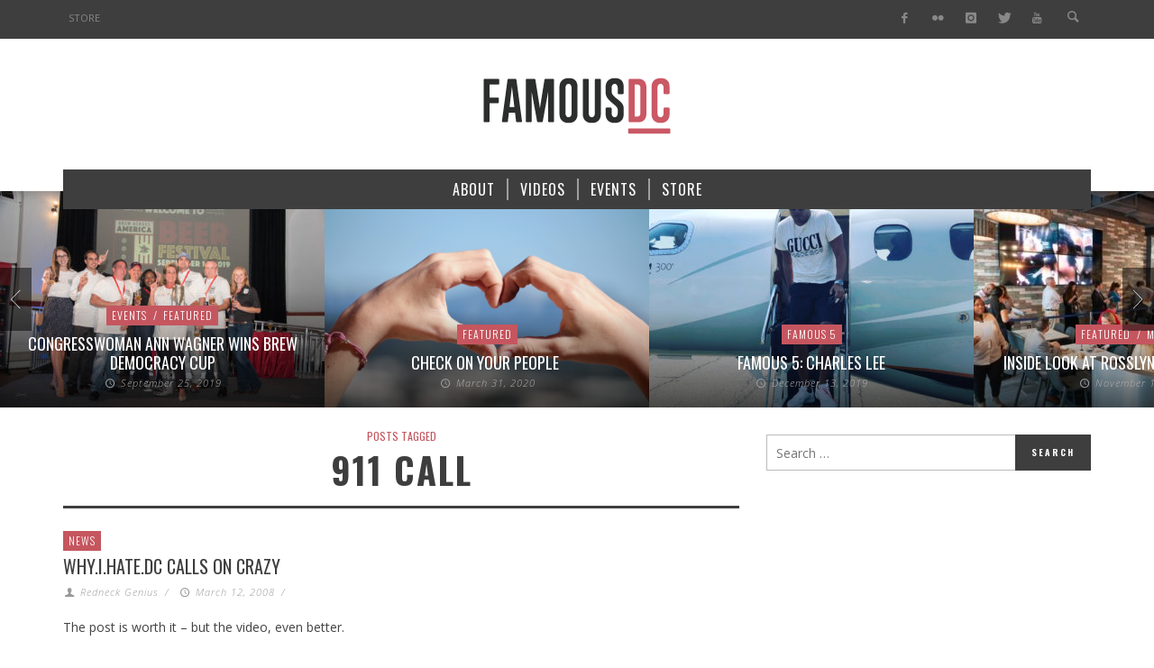

--- FILE ---
content_type: text/html; charset=UTF-8
request_url: https://www.famousdc.com/tag/911-call/
body_size: 13770
content:
<!DOCTYPE html>
<!--[if lte IE 9]>         <html class="no-js lt-ie9 lt-ie10"  itemscope itemtype="http://schema.org/CollectionPage"  lang="en-US"> <![endif]-->
<!--[if gt IE 9]><!--> <html class="no-js"  itemscope itemtype="http://schema.org/CollectionPage"  lang="en-US"> <!--<![endif]-->
	<head>
		<meta charset="UTF-8">
		<!-- WP Header -->
		                        <script>
                            /* You can add more configuration options to webfontloader by previously defining the WebFontConfig with your options */
                            if ( typeof WebFontConfig === "undefined" ) {
                                WebFontConfig = new Object();
                            }
                            WebFontConfig['google'] = {families: ['Oswald:200,300,400,500,600,700', 'Open+Sans:300,400,600,700,800,300italic,400italic,600italic,700italic,800italic']};

                            (function() {
                                var wf = document.createElement( 'script' );
                                wf.src = 'https://ajax.googleapis.com/ajax/libs/webfont/1.5.3/webfont.js';
                                wf.type = 'text/javascript';
                                wf.async = 'true';
                                var s = document.getElementsByTagName( 'script' )[0];
                                s.parentNode.insertBefore( wf, s );
                            })();
                        </script>
                        <meta name='robots' content='index, follow, max-image-preview:large, max-snippet:-1, max-video-preview:-1' />

	<!-- This site is optimized with the Yoast SEO plugin v23.7 - https://yoast.com/wordpress/plugins/seo/ -->
	<title>911 call Archives - FamousDC</title>
	<link rel="canonical" href="https://www.famousdc.com/tag/911-call/" />
	<meta property="og:locale" content="en_US" />
	<meta property="og:type" content="article" />
	<meta property="og:title" content="911 call Archives - FamousDC" />
	<meta property="og:url" content="https://www.famousdc.com/tag/911-call/" />
	<meta property="og:site_name" content="FamousDC" />
	<meta name="twitter:card" content="summary_large_image" />
	<meta name="twitter:site" content="@famousdc" />
	<script type="application/ld+json" class="yoast-schema-graph">{"@context":"https://schema.org","@graph":[{"@type":"CollectionPage","@id":"https://www.famousdc.com/tag/911-call/","url":"https://www.famousdc.com/tag/911-call/","name":"911 call Archives - FamousDC","isPartOf":{"@id":"https://www.famousdc.com/#website"},"breadcrumb":{"@id":"https://www.famousdc.com/tag/911-call/#breadcrumb"},"inLanguage":"en-US"},{"@type":"BreadcrumbList","@id":"https://www.famousdc.com/tag/911-call/#breadcrumb","itemListElement":[{"@type":"ListItem","position":1,"name":"Home","item":"https://www.famousdc.com/"},{"@type":"ListItem","position":2,"name":"911 call"}]},{"@type":"WebSite","@id":"https://www.famousdc.com/#website","url":"https://www.famousdc.com/","name":"FamousDC","description":"Beltway talking points","potentialAction":[{"@type":"SearchAction","target":{"@type":"EntryPoint","urlTemplate":"https://www.famousdc.com/?s={search_term_string}"},"query-input":{"@type":"PropertyValueSpecification","valueRequired":true,"valueName":"search_term_string"}}],"inLanguage":"en-US"}]}</script>
	<!-- / Yoast SEO plugin. -->


<link rel='dns-prefetch' href='//www.famousdc.com' />
<link rel='dns-prefetch' href='//platform-api.sharethis.com' />
<link rel="alternate" type="application/rss+xml" title="FamousDC &raquo; Feed" href="https://www.famousdc.com/feed/" />
<link rel="alternate" type="application/rss+xml" title="FamousDC &raquo; Comments Feed" href="https://www.famousdc.com/comments/feed/" />
<link rel="alternate" type="application/rss+xml" title="FamousDC &raquo; 911 call Tag Feed" href="https://www.famousdc.com/tag/911-call/feed/" />
<script type="text/javascript">
/* <![CDATA[ */
window._wpemojiSettings = {"baseUrl":"https:\/\/s.w.org\/images\/core\/emoji\/15.0.3\/72x72\/","ext":".png","svgUrl":"https:\/\/s.w.org\/images\/core\/emoji\/15.0.3\/svg\/","svgExt":".svg","source":{"concatemoji":"https:\/\/www.famousdc.com\/wp-includes\/js\/wp-emoji-release.min.js?ver=6.6.2"}};
/*! This file is auto-generated */
!function(i,n){var o,s,e;function c(e){try{var t={supportTests:e,timestamp:(new Date).valueOf()};sessionStorage.setItem(o,JSON.stringify(t))}catch(e){}}function p(e,t,n){e.clearRect(0,0,e.canvas.width,e.canvas.height),e.fillText(t,0,0);var t=new Uint32Array(e.getImageData(0,0,e.canvas.width,e.canvas.height).data),r=(e.clearRect(0,0,e.canvas.width,e.canvas.height),e.fillText(n,0,0),new Uint32Array(e.getImageData(0,0,e.canvas.width,e.canvas.height).data));return t.every(function(e,t){return e===r[t]})}function u(e,t,n){switch(t){case"flag":return n(e,"\ud83c\udff3\ufe0f\u200d\u26a7\ufe0f","\ud83c\udff3\ufe0f\u200b\u26a7\ufe0f")?!1:!n(e,"\ud83c\uddfa\ud83c\uddf3","\ud83c\uddfa\u200b\ud83c\uddf3")&&!n(e,"\ud83c\udff4\udb40\udc67\udb40\udc62\udb40\udc65\udb40\udc6e\udb40\udc67\udb40\udc7f","\ud83c\udff4\u200b\udb40\udc67\u200b\udb40\udc62\u200b\udb40\udc65\u200b\udb40\udc6e\u200b\udb40\udc67\u200b\udb40\udc7f");case"emoji":return!n(e,"\ud83d\udc26\u200d\u2b1b","\ud83d\udc26\u200b\u2b1b")}return!1}function f(e,t,n){var r="undefined"!=typeof WorkerGlobalScope&&self instanceof WorkerGlobalScope?new OffscreenCanvas(300,150):i.createElement("canvas"),a=r.getContext("2d",{willReadFrequently:!0}),o=(a.textBaseline="top",a.font="600 32px Arial",{});return e.forEach(function(e){o[e]=t(a,e,n)}),o}function t(e){var t=i.createElement("script");t.src=e,t.defer=!0,i.head.appendChild(t)}"undefined"!=typeof Promise&&(o="wpEmojiSettingsSupports",s=["flag","emoji"],n.supports={everything:!0,everythingExceptFlag:!0},e=new Promise(function(e){i.addEventListener("DOMContentLoaded",e,{once:!0})}),new Promise(function(t){var n=function(){try{var e=JSON.parse(sessionStorage.getItem(o));if("object"==typeof e&&"number"==typeof e.timestamp&&(new Date).valueOf()<e.timestamp+604800&&"object"==typeof e.supportTests)return e.supportTests}catch(e){}return null}();if(!n){if("undefined"!=typeof Worker&&"undefined"!=typeof OffscreenCanvas&&"undefined"!=typeof URL&&URL.createObjectURL&&"undefined"!=typeof Blob)try{var e="postMessage("+f.toString()+"("+[JSON.stringify(s),u.toString(),p.toString()].join(",")+"));",r=new Blob([e],{type:"text/javascript"}),a=new Worker(URL.createObjectURL(r),{name:"wpTestEmojiSupports"});return void(a.onmessage=function(e){c(n=e.data),a.terminate(),t(n)})}catch(e){}c(n=f(s,u,p))}t(n)}).then(function(e){for(var t in e)n.supports[t]=e[t],n.supports.everything=n.supports.everything&&n.supports[t],"flag"!==t&&(n.supports.everythingExceptFlag=n.supports.everythingExceptFlag&&n.supports[t]);n.supports.everythingExceptFlag=n.supports.everythingExceptFlag&&!n.supports.flag,n.DOMReady=!1,n.readyCallback=function(){n.DOMReady=!0}}).then(function(){return e}).then(function(){var e;n.supports.everything||(n.readyCallback(),(e=n.source||{}).concatemoji?t(e.concatemoji):e.wpemoji&&e.twemoji&&(t(e.twemoji),t(e.wpemoji)))}))}((window,document),window._wpemojiSettings);
/* ]]> */
</script>
<style id='wp-emoji-styles-inline-css' type='text/css'>

	img.wp-smiley, img.emoji {
		display: inline !important;
		border: none !important;
		box-shadow: none !important;
		height: 1em !important;
		width: 1em !important;
		margin: 0 0.07em !important;
		vertical-align: -0.1em !important;
		background: none !important;
		padding: 0 !important;
	}
</style>
<link rel='stylesheet' id='wp-block-library-css' href='https://www.famousdc.com/wp-includes/css/dist/block-library/style.min.css?ver=6.6.2' type='text/css' media='all' />
<style id='classic-theme-styles-inline-css' type='text/css'>
/*! This file is auto-generated */
.wp-block-button__link{color:#fff;background-color:#32373c;border-radius:9999px;box-shadow:none;text-decoration:none;padding:calc(.667em + 2px) calc(1.333em + 2px);font-size:1.125em}.wp-block-file__button{background:#32373c;color:#fff;text-decoration:none}
</style>
<style id='global-styles-inline-css' type='text/css'>
:root{--wp--preset--aspect-ratio--square: 1;--wp--preset--aspect-ratio--4-3: 4/3;--wp--preset--aspect-ratio--3-4: 3/4;--wp--preset--aspect-ratio--3-2: 3/2;--wp--preset--aspect-ratio--2-3: 2/3;--wp--preset--aspect-ratio--16-9: 16/9;--wp--preset--aspect-ratio--9-16: 9/16;--wp--preset--color--black: #000000;--wp--preset--color--cyan-bluish-gray: #abb8c3;--wp--preset--color--white: #ffffff;--wp--preset--color--pale-pink: #f78da7;--wp--preset--color--vivid-red: #cf2e2e;--wp--preset--color--luminous-vivid-orange: #ff6900;--wp--preset--color--luminous-vivid-amber: #fcb900;--wp--preset--color--light-green-cyan: #7bdcb5;--wp--preset--color--vivid-green-cyan: #00d084;--wp--preset--color--pale-cyan-blue: #8ed1fc;--wp--preset--color--vivid-cyan-blue: #0693e3;--wp--preset--color--vivid-purple: #9b51e0;--wp--preset--gradient--vivid-cyan-blue-to-vivid-purple: linear-gradient(135deg,rgba(6,147,227,1) 0%,rgb(155,81,224) 100%);--wp--preset--gradient--light-green-cyan-to-vivid-green-cyan: linear-gradient(135deg,rgb(122,220,180) 0%,rgb(0,208,130) 100%);--wp--preset--gradient--luminous-vivid-amber-to-luminous-vivid-orange: linear-gradient(135deg,rgba(252,185,0,1) 0%,rgba(255,105,0,1) 100%);--wp--preset--gradient--luminous-vivid-orange-to-vivid-red: linear-gradient(135deg,rgba(255,105,0,1) 0%,rgb(207,46,46) 100%);--wp--preset--gradient--very-light-gray-to-cyan-bluish-gray: linear-gradient(135deg,rgb(238,238,238) 0%,rgb(169,184,195) 100%);--wp--preset--gradient--cool-to-warm-spectrum: linear-gradient(135deg,rgb(74,234,220) 0%,rgb(151,120,209) 20%,rgb(207,42,186) 40%,rgb(238,44,130) 60%,rgb(251,105,98) 80%,rgb(254,248,76) 100%);--wp--preset--gradient--blush-light-purple: linear-gradient(135deg,rgb(255,206,236) 0%,rgb(152,150,240) 100%);--wp--preset--gradient--blush-bordeaux: linear-gradient(135deg,rgb(254,205,165) 0%,rgb(254,45,45) 50%,rgb(107,0,62) 100%);--wp--preset--gradient--luminous-dusk: linear-gradient(135deg,rgb(255,203,112) 0%,rgb(199,81,192) 50%,rgb(65,88,208) 100%);--wp--preset--gradient--pale-ocean: linear-gradient(135deg,rgb(255,245,203) 0%,rgb(182,227,212) 50%,rgb(51,167,181) 100%);--wp--preset--gradient--electric-grass: linear-gradient(135deg,rgb(202,248,128) 0%,rgb(113,206,126) 100%);--wp--preset--gradient--midnight: linear-gradient(135deg,rgb(2,3,129) 0%,rgb(40,116,252) 100%);--wp--preset--font-size--small: 13px;--wp--preset--font-size--medium: 20px;--wp--preset--font-size--large: 36px;--wp--preset--font-size--x-large: 42px;--wp--preset--spacing--20: 0.44rem;--wp--preset--spacing--30: 0.67rem;--wp--preset--spacing--40: 1rem;--wp--preset--spacing--50: 1.5rem;--wp--preset--spacing--60: 2.25rem;--wp--preset--spacing--70: 3.38rem;--wp--preset--spacing--80: 5.06rem;--wp--preset--shadow--natural: 6px 6px 9px rgba(0, 0, 0, 0.2);--wp--preset--shadow--deep: 12px 12px 50px rgba(0, 0, 0, 0.4);--wp--preset--shadow--sharp: 6px 6px 0px rgba(0, 0, 0, 0.2);--wp--preset--shadow--outlined: 6px 6px 0px -3px rgba(255, 255, 255, 1), 6px 6px rgba(0, 0, 0, 1);--wp--preset--shadow--crisp: 6px 6px 0px rgba(0, 0, 0, 1);}:where(.is-layout-flex){gap: 0.5em;}:where(.is-layout-grid){gap: 0.5em;}body .is-layout-flex{display: flex;}.is-layout-flex{flex-wrap: wrap;align-items: center;}.is-layout-flex > :is(*, div){margin: 0;}body .is-layout-grid{display: grid;}.is-layout-grid > :is(*, div){margin: 0;}:where(.wp-block-columns.is-layout-flex){gap: 2em;}:where(.wp-block-columns.is-layout-grid){gap: 2em;}:where(.wp-block-post-template.is-layout-flex){gap: 1.25em;}:where(.wp-block-post-template.is-layout-grid){gap: 1.25em;}.has-black-color{color: var(--wp--preset--color--black) !important;}.has-cyan-bluish-gray-color{color: var(--wp--preset--color--cyan-bluish-gray) !important;}.has-white-color{color: var(--wp--preset--color--white) !important;}.has-pale-pink-color{color: var(--wp--preset--color--pale-pink) !important;}.has-vivid-red-color{color: var(--wp--preset--color--vivid-red) !important;}.has-luminous-vivid-orange-color{color: var(--wp--preset--color--luminous-vivid-orange) !important;}.has-luminous-vivid-amber-color{color: var(--wp--preset--color--luminous-vivid-amber) !important;}.has-light-green-cyan-color{color: var(--wp--preset--color--light-green-cyan) !important;}.has-vivid-green-cyan-color{color: var(--wp--preset--color--vivid-green-cyan) !important;}.has-pale-cyan-blue-color{color: var(--wp--preset--color--pale-cyan-blue) !important;}.has-vivid-cyan-blue-color{color: var(--wp--preset--color--vivid-cyan-blue) !important;}.has-vivid-purple-color{color: var(--wp--preset--color--vivid-purple) !important;}.has-black-background-color{background-color: var(--wp--preset--color--black) !important;}.has-cyan-bluish-gray-background-color{background-color: var(--wp--preset--color--cyan-bluish-gray) !important;}.has-white-background-color{background-color: var(--wp--preset--color--white) !important;}.has-pale-pink-background-color{background-color: var(--wp--preset--color--pale-pink) !important;}.has-vivid-red-background-color{background-color: var(--wp--preset--color--vivid-red) !important;}.has-luminous-vivid-orange-background-color{background-color: var(--wp--preset--color--luminous-vivid-orange) !important;}.has-luminous-vivid-amber-background-color{background-color: var(--wp--preset--color--luminous-vivid-amber) !important;}.has-light-green-cyan-background-color{background-color: var(--wp--preset--color--light-green-cyan) !important;}.has-vivid-green-cyan-background-color{background-color: var(--wp--preset--color--vivid-green-cyan) !important;}.has-pale-cyan-blue-background-color{background-color: var(--wp--preset--color--pale-cyan-blue) !important;}.has-vivid-cyan-blue-background-color{background-color: var(--wp--preset--color--vivid-cyan-blue) !important;}.has-vivid-purple-background-color{background-color: var(--wp--preset--color--vivid-purple) !important;}.has-black-border-color{border-color: var(--wp--preset--color--black) !important;}.has-cyan-bluish-gray-border-color{border-color: var(--wp--preset--color--cyan-bluish-gray) !important;}.has-white-border-color{border-color: var(--wp--preset--color--white) !important;}.has-pale-pink-border-color{border-color: var(--wp--preset--color--pale-pink) !important;}.has-vivid-red-border-color{border-color: var(--wp--preset--color--vivid-red) !important;}.has-luminous-vivid-orange-border-color{border-color: var(--wp--preset--color--luminous-vivid-orange) !important;}.has-luminous-vivid-amber-border-color{border-color: var(--wp--preset--color--luminous-vivid-amber) !important;}.has-light-green-cyan-border-color{border-color: var(--wp--preset--color--light-green-cyan) !important;}.has-vivid-green-cyan-border-color{border-color: var(--wp--preset--color--vivid-green-cyan) !important;}.has-pale-cyan-blue-border-color{border-color: var(--wp--preset--color--pale-cyan-blue) !important;}.has-vivid-cyan-blue-border-color{border-color: var(--wp--preset--color--vivid-cyan-blue) !important;}.has-vivid-purple-border-color{border-color: var(--wp--preset--color--vivid-purple) !important;}.has-vivid-cyan-blue-to-vivid-purple-gradient-background{background: var(--wp--preset--gradient--vivid-cyan-blue-to-vivid-purple) !important;}.has-light-green-cyan-to-vivid-green-cyan-gradient-background{background: var(--wp--preset--gradient--light-green-cyan-to-vivid-green-cyan) !important;}.has-luminous-vivid-amber-to-luminous-vivid-orange-gradient-background{background: var(--wp--preset--gradient--luminous-vivid-amber-to-luminous-vivid-orange) !important;}.has-luminous-vivid-orange-to-vivid-red-gradient-background{background: var(--wp--preset--gradient--luminous-vivid-orange-to-vivid-red) !important;}.has-very-light-gray-to-cyan-bluish-gray-gradient-background{background: var(--wp--preset--gradient--very-light-gray-to-cyan-bluish-gray) !important;}.has-cool-to-warm-spectrum-gradient-background{background: var(--wp--preset--gradient--cool-to-warm-spectrum) !important;}.has-blush-light-purple-gradient-background{background: var(--wp--preset--gradient--blush-light-purple) !important;}.has-blush-bordeaux-gradient-background{background: var(--wp--preset--gradient--blush-bordeaux) !important;}.has-luminous-dusk-gradient-background{background: var(--wp--preset--gradient--luminous-dusk) !important;}.has-pale-ocean-gradient-background{background: var(--wp--preset--gradient--pale-ocean) !important;}.has-electric-grass-gradient-background{background: var(--wp--preset--gradient--electric-grass) !important;}.has-midnight-gradient-background{background: var(--wp--preset--gradient--midnight) !important;}.has-small-font-size{font-size: var(--wp--preset--font-size--small) !important;}.has-medium-font-size{font-size: var(--wp--preset--font-size--medium) !important;}.has-large-font-size{font-size: var(--wp--preset--font-size--large) !important;}.has-x-large-font-size{font-size: var(--wp--preset--font-size--x-large) !important;}
:where(.wp-block-post-template.is-layout-flex){gap: 1.25em;}:where(.wp-block-post-template.is-layout-grid){gap: 1.25em;}
:where(.wp-block-columns.is-layout-flex){gap: 2em;}:where(.wp-block-columns.is-layout-grid){gap: 2em;}
:root :where(.wp-block-pullquote){font-size: 1.5em;line-height: 1.6;}
</style>
<link rel='stylesheet' id='vwcss-icon-entypo-css' href='https://www.famousdc.com/wp-content/themes/espresso/components/font-icons/entypo/css/entypo.css?ver=1.4.1' type='text/css' media='all' />
<link rel='stylesheet' id='vwcss-icon-social-css' href='https://www.famousdc.com/wp-content/themes/espresso/components/font-icons/social-icons/css/zocial.css?ver=1.4.1' type='text/css' media='all' />
<link rel='stylesheet' id='vwcss-bootstrap-css' href='https://www.famousdc.com/wp-content/themes/espresso/css/bootstrap.css?ver=1.4.1' type='text/css' media='all' />
<link rel='stylesheet' id='vwcss-mmenu-css' href='https://www.famousdc.com/wp-content/themes/espresso/js/jquery-mmenu/css/jquery.mmenu.custom.css?ver=1.4.1' type='text/css' media='all' />
<link rel='stylesheet' id='vwcss-theme-root-css' href='https://www.famousdc.com/wp-content/themes/espresso/style.css?ver=1.4.1' type='text/css' media='all' />
<link rel='stylesheet' id='vwcss-theme-css' href='https://www.famousdc.com/wp-content/themes/famousdc/style.css?ver=1.4.1' type='text/css' media='all' />
<script type="text/javascript" src="https://www.famousdc.com/wp-includes/js/jquery/jquery.min.js?ver=3.7.1" id="jquery-core-js"></script>
<script type="text/javascript" src="https://www.famousdc.com/wp-includes/js/jquery/jquery-migrate.min.js?ver=3.4.1" id="jquery-migrate-js"></script>
<script type="text/javascript" src="//platform-api.sharethis.com/js/sharethis.js#source=googleanalytics-wordpress#product=ga" id="googleanalytics-platform-sharethis-js"></script>
<link rel="https://api.w.org/" href="https://www.famousdc.com/wp-json/" /><link rel="alternate" title="JSON" type="application/json" href="https://www.famousdc.com/wp-json/wp/v2/tags/1799" /><link rel="EditURI" type="application/rsd+xml" title="RSD" href="https://www.famousdc.com/xmlrpc.php?rsd" />
<meta name="generator" content="WordPress 6.6.2" />
<script type='text/javascript' data-cfasync='false'>var _mmunch = {'front': false, 'page': false, 'post': false, 'category': false, 'author': false, 'search': false, 'attachment': false, 'tag': false};_mmunch['tag'] = true;</script><script data-cfasync="false" src="//a.mailmunch.co/app/v1/site.js" id="mailmunch-script" data-plugin="mc_mm" data-mailmunch-site-id="117399" async></script>			<!-- Global site tag (gtag.js) - added by HT Easy Ga4 -->
			<script async src="https://www.googletagmanager.com/gtag/js?id=G-JTW2QZXCYG"></script>
			<script>
				window.dataLayer = window.dataLayer || [];
				function gtag(){dataLayer.push(arguments);}
				gtag('js', new Date());

				gtag('config', 'G-JTW2QZXCYG');
			</script>
		<!-- Site Meta From Theme -->
<link rel="profile" href="https://gmpg.org/xfn/11">

<link rel="pingback" href="https://www.famousdc.com/xmlrpc.php">

<meta name="description" content="Beltway talking points">

<link href="//www.google-analytics.com" rel="dns-prefetch">

<meta name="viewport" content="width=device-width,initial-scale=1.0,user-scalable=yes">

<link rel="shortcut icon" href="https://www.famousdc.com/wp-content/uploads/2015/08/favicon-8.ico">		




<!-- HTML5 shim and Respond.js IE8 support of HTML5 elements and media queries -->
<!--[if lt IE 9]>
	<script src="//cdnjs.cloudflare.com/ajax/libs/html5shiv/3.7/html5shiv.min.js"></script>
	<script src="//cdnjs.cloudflare.com/ajax/libs/respond.js/1.4.2/respond.min.js"></script>
<![endif]-->

<!-- End Site Meta From Theme -->		<!-- Facebook Integration -->

		<meta property="og:site_name" content="FamousDC">

					<meta property="og:title" content="">
			<meta property="og:description" content="">
			<meta property="og:url" content="https://www.famousdc.com"/>

		
		<!-- End Facebook Integration -->
		<script>
(function() {
	(function (i, s, o, g, r, a, m) {
		i['GoogleAnalyticsObject'] = r;
		i[r] = i[r] || function () {
				(i[r].q = i[r].q || []).push(arguments)
			}, i[r].l = 1 * new Date();
		a = s.createElement(o),
			m = s.getElementsByTagName(o)[0];
		a.async = 1;
		a.src = g;
		m.parentNode.insertBefore(a, m)
	})(window, document, 'script', 'https://google-analytics.com/analytics.js', 'ga');

	ga('create', 'UA-18635817-1', 'auto');
			ga('send', 'pageview');
	})();
</script>
		<style id="vw-custom-font" type="text/css">
						
					</style>
			<!-- Theme's Custom CSS -->
	<style type="text/css">
		/* Fix admin bar */
		.admin-bar .mm-page { padding-top: 32px !important; }
		@media screen and ( max-width: 782px ) {
			.admin-bar .mm-page { padding-top: 46px !important; }
		}

		html { margin-top: 0px !important; }
		* html body { margin-top: 0px !important; }
		@media screen and ( max-width: 782px ) {
			html { margin-top: 0px !important; }
			* html body { margin-top: 0px !important; }
		}
		/* End */
		
		a, a:hover, a:focus,
		.vw-page-title-box .vw-label,
		.vw-post-categories a,
		.vw-page-subtitle,
		.vw-breaking-news-date,
		.vw-date-box-date,
		.vw-post-style-classic .vw-post-box-title a:hover,
		.vw-post-likes-count.vw-post-liked .vw-icon,
		.vw-menu-location-bottom .main-menu-link:hover,
		.vw-accordion-header.ui-accordion-header-active span,
		.vw-404-text,
		#wp-calendar thead,
		.vw-accordion .ui-state-hover span,
		.vw-breadcrumb a:hover,
		h1 em, h2 em, h3 em, h4 em, h5 em, h6 em,
		.vw-post-share-big-number .vw-number
		{
			color: #c5565f;
		}

		.vw-site-social-profile-icon:hover,
		.vw-breaking-news-label,
		.vw-author-socials a:hover,
		.vw-post-style-box:hover,
		.vw-post-box:hover .vw-post-format-icon i,
		.vw-gallery-direction-button:hover,
		.widget_tag_cloud .tagcloud a:hover,
		.vw-page-navigation-pagination .page-numbers:hover,
		.vw-page-navigation-pagination .page-numbers.current,
		#wp-calendar tbody td:hover,
		.vw-widget-category-post-count,
		.vwspc-section-full-page-link:hover .vw-button,
		
		.vw-tag-links a,
		.vw-hamburger-icon:hover,
		.pace .pace-progress,
		.vw-review-score-percentage .vw-review-item-score, .vw-review-score-points .vw-review-item-score,
		.vw-pricing-featured .vw-pricing-title,
		.vw-menu-location-top .menu-item-depth-0:after,
		.no-touch input[type=button]:hover, .no-touch input[type=submit]:hover, .no-touch button:hover, .no-touch .vw-button:hover, .no-touch .woocommerce a.button:hover, .no-touch .woocommerce button.button:hover, .no-touch .woocommerce input.button:hover, .no-touch .woocommerce #respond input#submit:hover,
		/*.vw-page-content .vw-page-title-box .vw-label,*/
		.vw-breaking-news-title,
		.vw-quote-icon,
		.vw-dropcap-circle, .vw-dropcap-box,
		.vw-accordion .ui-icon:before,
		.vw-post-categories .vw-sticky-link,
		.no-touch .vw-swiper-arrow-left:hover, .no-touch .vw-swiper-arrow-right:hover,
		.vw-post-categories > div,
		.vw-previous-link-page:hover, .vw-next-link-page:hover,
		.vw-review-summary-bar .vw-review-score-bar,
		.vw-review-box-summary .vw-review-total-score,
		.vw-author-socials .vw-icon-social,
		.vw-instant-search-buton:hover,
		.vw-scroll-to-top
		{
			background-color: #c5565f;
		}

		.vw-about-author-section .vw-author-name,
		.vw-post-meta-large .vw-date-box,
		#wp-calendar caption,
		.vw-widget-feedburner-text,
		.vw-login-title,
		.widget_search label,
		.vw-author-socials .vw-icon-social,
		.vw-tabs.vw-style-top-tab .vw-tab-titles,
		.vw-fixed-tab .vw-fixed-tab-title:hover, .vw-fixed-tab .vw-fixed-tab-title.is-active,
		.vw-site-footer
		{
			border-color: #c5565f;
		}

		.vw-tabs.vw-style-top-tab .vw-tab-title.active {
			background-color: #c5565f;
			border-color: #c5565f;
		}

		/* Header font */
		input[type=button], input[type=submit], button, .vw-button,
		.woocommerce a.button, .woocommerce button.button, .woocommerce input.button, .woocommerce #respond input#submit,
		.vw-header-font-family,
		.vw-pricing-price,
		.vw-quote, blockquote,
		.vw-copyright,
		.vw-mega-menu-type-links-4-cols .menu-item-depth-1 > .menu-link {
			font-family: Oswald;
		}

		/* Body font */
		.vw-breaking-news-link {
			font-family: Open Sans;
		}

		.vw-page-title-section.vw-has-background .col-sm-12 {
			padding-top: 250px;
		}

		
		/* bbPress */
		
		
		/* Custom Styles */
		.vw-post-share-box { display: none; }
.vw-post-view-count {display: none !important; }
.vw-post-comment-count { display: none; }
.vw-post-meta-separator:first-child { display: none  } 
.vw-postdate + .vwpost-meta-separator { display: none; }
.vw-post-meta .vw-post-comment-count
, .vw-post-share-big-number { display: none !important; }	</style>
	<!-- End Theme's Custom CSS -->
			<style type="text/css" id="wp-custom-css">
			/*
You can add your own CSS here.

Click the help icon above to learn more.
*/

.juicer-feed ul.j-filters {
    PADDING: 0;
}

.juicer-feed ul.j-filters li {
    color: #3e3e3e;
    padding: 10px;
    cursor: pointer;
    font-size: 14px;
    font-weight: bold;
    white-space: nowrap;
    word-break: break-all;
    overflow: hidden;
    text-overflow: ellipsis;
    position: relative;
    text-align: center;
    width: 220px;
}

.juicer-feed .j-facebook {
    background: rgba(0, 0, 0, 0);
}

.juicer-feed .j-instagram {
    background: rgba(0, 0, 0, 0);
}

.juicer-feed .j-youtube {
    background: rgba(0, 0, 0, 0);
}

.juicer-feed .j-twitter {
    background: rgba(0, 0, 0, 0);
}

.juicer-feed ul.j-filters li.all, .juicer-feed ul.j-filters li.grouped, .juicer-feed ul.j-filters li.moderate-filter {
    background: rgba(0, 0, 0, 0);
}

.page-id 65761 .vw-about-author-title, .vw-related-posts-title, .vw-post-comments-title, .widget-title, .vwspc-section-title, .vw-widget-author-title, .vw-infobox-title, .vw-pricing-title, .vw-title-shortcode, .vw-post-shortcode-title, .vw-page-content .vw-page-title-box {
    border-bottom: 0px solid #3E3E3E;
}


.home .vw-page-wrapper,
.home .vwspc-section {
    background-color: #f3f5f8;
}		</style>
		<style type="text/css" title="dynamic-css" class="options-output">.vw-site-header-inner{padding-top:15px;padding-bottom:10px;}h1, h2, h3, h4, h5, h6, .vw-header-font,.vw-social-counter-count,.vw-page-navigation-pagination .page-numbers,#wp-calendar caption,.vw-accordion-header-text,.vw-tab-title,.vw-post-categories,.vw-review-item-title,.vw-previous-link-page, .vw-next-link-page,#bbpress-forums .bbp-topic-title .bbp-topic-permalink, #bbpress-forums .bbp-forum-info .bbp-forum-title,#bbpress-forums #bbp-user-wrapper h2.entry-title,.widget.widget_display_topics li .bbp-forum-title, .widget.widget_display_replies li .bbp-forum-title{font-family:Oswald;text-transform:uppercase;letter-spacing:0px;font-weight:400;font-style:normal;color:#3e3e3e;opacity: 1;visibility: visible;-webkit-transition: opacity 0.24s ease-in-out;-moz-transition: opacity 0.24s ease-in-out;transition: opacity 0.24s ease-in-out;}.wf-loading h1, h2, h3, h4, h5, h6, .vw-header-font,.wf-loading .vw-social-counter-count,.wf-loading .vw-page-navigation-pagination .page-numbers,.wf-loading #wp-calendar caption,.wf-loading .vw-accordion-header-text,.wf-loading .vw-tab-title,.wf-loading .vw-post-categories,.wf-loading .vw-review-item-title,.wf-loading .vw-previous-link-page, .vw-next-link-page,.wf-loading #bbpress-forums .bbp-topic-title .bbp-topic-permalink, #bbpress-forums .bbp-forum-info .bbp-forum-title,.wf-loading #bbpress-forums #bbp-user-wrapper h2.entry-title,.wf-loading .widget.widget_display_topics li .bbp-forum-title, .widget.widget_display_replies li .bbp-forum-title,{opacity: 0;}.ie.wf-loading h1, h2, h3, h4, h5, h6, .vw-header-font,.ie.wf-loading .vw-social-counter-count,.ie.wf-loading .vw-page-navigation-pagination .page-numbers,.ie.wf-loading #wp-calendar caption,.ie.wf-loading .vw-accordion-header-text,.ie.wf-loading .vw-tab-title,.ie.wf-loading .vw-post-categories,.ie.wf-loading .vw-review-item-title,.ie.wf-loading .vw-previous-link-page, .vw-next-link-page,.ie.wf-loading #bbpress-forums .bbp-topic-title .bbp-topic-permalink, #bbpress-forums .bbp-forum-info .bbp-forum-title,.ie.wf-loading #bbpress-forums #bbp-user-wrapper h2.entry-title,.ie.wf-loading .widget.widget_display_topics li .bbp-forum-title, .widget.widget_display_replies li .bbp-forum-title,{visibility: hidden;}.vw-menu-location-main .main-menu-link{font-family:Oswald;text-transform:uppercase;letter-spacing:1px;font-weight:400;font-style:normal;font-size:16px;opacity: 1;visibility: visible;-webkit-transition: opacity 0.24s ease-in-out;-moz-transition: opacity 0.24s ease-in-out;transition: opacity 0.24s ease-in-out;}.wf-loading .vw-menu-location-main .main-menu-link,{opacity: 0;}.ie.wf-loading .vw-menu-location-main .main-menu-link,{visibility: hidden;}body,cite{font-family:"Open Sans";font-weight:400;font-style:normal;color:#444444;font-size:14px;opacity: 1;visibility: visible;-webkit-transition: opacity 0.24s ease-in-out;-moz-transition: opacity 0.24s ease-in-out;transition: opacity 0.24s ease-in-out;}.wf-loading body,.wf-loading cite,{opacity: 0;}.ie.wf-loading body,.ie.wf-loading cite,{visibility: hidden;}.vw-logo-link{margin-top:20px;margin-right:0;margin-bottom:20px;margin-left:0;}.vw-site-header,.vw-site-header-background{background-color:#ffffff;}.vw-site-wrapper,.vw-page-navigation-pagination{background-color:#ffffff;}.vw-top-bar{background:#3e3e3e;}.vw-menu-location-top .main-menu-link{color:#888888;}.vw-menu-location-top .main-menu-link:hover{color:#3e3e3e;}.vw-menu-location-top .sub-menu,.vw-menu-location-top .main-menu-item:hover .main-menu-link{background:#ffffff;}.vw-menu-location-top .sub-menu-link{color:#111111;}.vw-menu-location-top .sub-menu-link:hover{color:#888888;}.vw-menu-location-top .sub-menu-link:hover{background:#f5f5f5;}.vw-menu-main-inner{background:#3e3e3e;}.vw-menu-location-main .main-menu-link{color:#ffffff;}.vw-menu-location-main .main-menu-link:hover{color:#ffffff;}.vw-menu-location-main .main-menu-item:hover .main-menu-link{background:#c5565f;}.vw-menu-location-main .sub-menu{background:#ffffff;}.vw-menu-location-main .sub-menu-link{color:#111111;}.vw-menu-location-main .sub-menu-link:hover{color:#888888;}.vw-menu-location-main .sub-menu-link:hover{background:#f5f5f5;}.vw-site-footer{background-color:#222222;}.vw-site-footer-sidebars h1,.vw-site-footer-sidebars h2,.vw-site-footer-sidebars h3,.vw-site-footer-sidebars h4,.vw-site-footer-sidebars h5,.vw-site-footer-sidebars h6,.vw-site-footer-sidebars .widget-title,.vw-site-footer-sidebars .vw-widget-category-title,.vw-site-footer-sidebars .vw-social-counter-count{color:#ffffff;}.vw-site-footer-sidebars{color:#dcdcdc;}.vw-bottom-bar{background:#111111;}.vw-bottom-bar{color:#b4b4b4;}</style>		<!-- End WP Header -->

	</head>
	<body id="site-top" class="archive tag tag-911-call tag-1799 vw-site-enable-sticky-menu vw-blog-enable-masonry-layout vw-enable-kenburns vw-site-layout-full-width">

		<!-- Site Wrapper -->
		<div class="vw-site-wrapper">

			<!-- Top Bar -->
<div class="vw-top-bar">

	<div class="container">
		<div class="row">
			<div class="col-sm-12">
				<div class="vw-top-bar-inner">

					<div class="vw-top-bar-left">
						<!-- Top Menu -->
<nav class="vw-menu-top-wrapper">
<ul id="menu-top-nav" class="vw-menu vw-menu-location-top vw-menu-type-text clearfix"><li class="nav-menu-item-65918 main-menu-item  menu-item-even menu-item-depth-0 menu-item menu-item-type-custom menu-item-object-custom"><a href="http://store.famousdc.com" class="menu-link main-menu-link"><span>Store</span></a></li>
</ul></nav>
<!-- End Top Menu -->					</div>
					
					<div class="vw-top-bar-right">
						<span class="vw-site-social-profile"><a class="vw-site-social-profile-icon vw-site-social-facebook" href="https://facebook.com/thefamousdc" title="Facebook"><i class="vw-icon icon-social-facebook"></i></a><a class="vw-site-social-profile-icon vw-site-social-flickr" href="https://www.flickr.com/photos/famousdc/" title="Flickr"><i class="vw-icon icon-social-flickr"></i></a><a class="vw-site-social-profile-icon vw-site-social-instagram" href="https://instagram.com/famous_dc/" title="Instagram"><i class="vw-icon icon-social-instagram"></i></a><a class="vw-site-social-profile-icon vw-site-social-twitter" href="https://twitter.com/famousdc" title="Twitter"><i class="vw-icon icon-social-twitter"></i></a><a class="vw-site-social-profile-icon vw-site-social-youtube" href="https://www.youtube.com/channel/UCR5t63oQ9GW9lAVkC88FqCQ" title="Youtube"><i class="vw-icon icon-social-youtube"></i></a></span>
									<a class="vw-instant-search-buton main-menu-link"><i class="vw-icon icon-entypo-search"></i></a>
							</div>

				</div>
			</div>
		</div>
	</div>

</div>
<!-- End Top Bar -->
			<!-- Site Header : Left Logo -->
<header class="vw-site-header vw-site-header-style-centered-logo"  itemscope itemtype="http://schema.org/WPHeader" >
	<div class="container">
		<div class="row">
			<div class="col-sm-12">
				<div class="vw-site-header-inner">
					<!-- Logo -->
<div class="vw-logo-wrapper"  itemscope itemtype="http://schema.org/Organization" >
	
	<a class="vw-logo-link" href="https://www.famousdc.com"  itemprop="url" >
				
		<!-- Site Logo -->
		
			<!-- Retina Site Logo -->
			
			<img class="vw-logo" src="https://www.famousdc.com/wp-content/uploads/2015/07/FDC_web.png" width="300" height="80" alt="FamousDC"  itemprop="logo" >

			</a>

</div>
<!-- End Logo -->
					<div class="vw-mobile-nav-button-wrapper">
						<span class="vw-mobile-nav-button">
							<span class="vw-hamburger-icon"><span></span></span>
						</span>
					</div>
				
									</div>
			</div>
		</div>
	</div>

	<!-- Main Menu -->
<nav id="vw-menu-main" class="vw-menu-main-wrapper"  itemscope itemtype="http://schema.org/SiteNavigationElement" >
	<div class="container">
		<div class="row">
			<div class="col-sm-12">
				
				<div class="vw-menu-main-inner">

					<ul id="menu-category-menu" class="vw-menu vw-menu-location-main vw-menu-type-mega-post"><li class="nav-menu-item-65847 main-menu-item  menu-item-even menu-item-depth-0 menu-item menu-item-type-post_type menu-item-object-page menu-item-home vw-mega-menu-type-classic"><a  href="https://www.famousdc.com/" class="menu-link main-menu-link"  itemprop="url"  ><span>About</span></a></li>
<li class="nav-menu-item-57067 main-menu-item  menu-item-even menu-item-depth-0 menu-item menu-item-type-post_type menu-item-object-page vw-mega-menu-type-classic"><a  href="https://www.famousdc.com/videos/" class="menu-link main-menu-link"  itemprop="url"  ><span>Videos</span></a></li>
<li class="nav-menu-item-53749 main-menu-item  menu-item-even menu-item-depth-0 menu-item menu-item-type-post_type menu-item-object-page vw-mega-menu-type-classic"><a  href="https://www.famousdc.com/events/" class="menu-link main-menu-link"  itemprop="url"  ><span>Events</span></a></li>
<li class="nav-menu-item-65992 main-menu-item  menu-item-even menu-item-depth-0 menu-item menu-item-type-custom menu-item-object-custom vw-mega-menu-type-classic"><a  href="http://store.famousdc.com" class="menu-link main-menu-link"  itemprop="url"  ><span>Store</span></a></li>
 </ul>						
				</div>

			</div>
		</div>
	</div>
</nav>
<!-- End Main Menu -->	
	<!-- Mobile Menu -->
<nav class="vw-menu-mobile-wrapper">

	<ul id="menu-category-menu-1" class="vw-menu-location-mobile"><li class="vw-mobile-additional-buttons">		<span class="vw-search-buton main-menu-item">
			<a class="vw-search-buton" href="https://www.famousdc.com/search/"><i class="vw-icon icon-iconic-search"></i></a>
		</span>
		</li><li class="nav-menu-item-65847 main-menu-item  menu-item-even menu-item-depth-0 menu-item menu-item-type-post_type menu-item-object-page menu-item-home"><a href="https://www.famousdc.com/" class="menu-link main-menu-link"><span>About</span></a></li>
<li class="nav-menu-item-57067 main-menu-item  menu-item-even menu-item-depth-0 menu-item menu-item-type-post_type menu-item-object-page"><a href="https://www.famousdc.com/videos/" class="menu-link main-menu-link"><span>Videos</span></a></li>
<li class="nav-menu-item-53749 main-menu-item  menu-item-even menu-item-depth-0 menu-item menu-item-type-post_type menu-item-object-page"><a href="https://www.famousdc.com/events/" class="menu-link main-menu-link"><span>Events</span></a></li>
<li class="nav-menu-item-65992 main-menu-item  menu-item-even menu-item-depth-0 menu-item menu-item-type-custom menu-item-object-custom"><a href="http://store.famousdc.com" class="menu-link main-menu-link"><span>Store</span></a></li>
</ul>
</nav>
<!-- End Mobile Menu --></header>
<!-- End Site Header : Left Logo -->
				
<div class="vw-breaking-news-bar">
	<div class="clearfix"></div>
	<div class="vw-breaking-news">
		<div class="vw-post-loop vw-post-loop-slider vw-post-loop-slider-large-carousel">
	<div class="swiper-container">
		<div class="swiper-wrapper">
					<div class="swiper-slide">
				<div class="vw-post-box vw-post-style-slide vw-post-style-slide-large-carousel vw-post-format-standard"  itemscope itemtype="http://schema.org/Article" >

	<meta itemprop="datePublished" content="2020-03-31T11:58:10-04:00"/>
			<a class="vw-post-box-thumbnail" href="https://www.famousdc.com/2020/03/31/check-on-your-people/" rel="bookmark">
			<img width="360" height="240" src="https://www.famousdc.com/wp-content/uploads/2020/03/heart-360x240.png" class="attachment-vw_one_third_thumbnail size-vw_one_third_thumbnail wp-post-image" alt="" decoding="async" loading="lazy" itemprop="image" />		</a>
	
	<div class="vw-post-box-inner">
		<div class="vw-post-box-inner-2">
			<div class="vw-post-categories"><div><a class=" vw-category-link vw-cat-id-18616" href="https://www.famousdc.com/category/featured/" title="View all posts in Featured" rel="category">Featured</a></div></div>			<h3 class="vw-post-box-title"  itemprop="headline" ><a href="https://www.famousdc.com/2020/03/31/check-on-your-people/" title="Permalink to Check on your people " rel="bookmark"  itemprop="url" >Check on your people </a></h3>

			<div class="vw-post-meta">
				<!-- Post date -->
				<i class="vw-icon icon-entypo-clock"></i> <a href="https://www.famousdc.com/2020/03/31/check-on-your-people/" class="vw-post-date updated" title="Permalink to Check on your people " rel="bookmark"><time  itemprop="datePublished"  datetime="2020-03-31T11:58:10-04:00">March 31, 2020</time></a>						<span class="vw-post-author"  itemprop="author"  itemscope itemtype="http://schema.org/Person" >
			<i class="vw-icon icon-entypo-user"></i>
			<a class="author-name" href="https://www.famousdc.com/author/nolongrfamous/" title="Posts by nolongerfamous" rel="author"  itemprop="name" >nolongerfamous</a>
		</span>
						
		<div itemprop='publisher' itemscope='itemscope' itemtype='https://schema.org/Organization'>
			<meta itemprop='name' content='FamousDC'/>
			<div itemprop='logo' itemscope='itemscope' itemtype='https://schema.org/ImageObject'>
				<meta itemprop='url' content='https://www.famousdc.com/wp-content/uploads/2015/07/FDC_web.png'/>
				<meta itemprop='width' content='300'/>
				<meta itemprop='height' content='80'/>
			</div>
		</div>

		
			</div>
		</div>
	</div>
	
</div>			</div>
					<div class="swiper-slide">
				<div class="vw-post-box vw-post-style-slide vw-post-style-slide-large-carousel vw-post-format-standard"  itemscope itemtype="http://schema.org/Article" >

	<meta itemprop="datePublished" content="2019-12-13T10:30:46-05:00"/>
			<a class="vw-post-box-thumbnail" href="https://www.famousdc.com/2019/12/13/famous5-charles-lee/" rel="bookmark">
			<img width="360" height="240" src="https://www.famousdc.com/wp-content/uploads/2019/12/image0-360x240.jpeg" class="attachment-vw_one_third_thumbnail size-vw_one_third_thumbnail wp-post-image" alt="" decoding="async" loading="lazy" itemprop="image" />		</a>
	
	<div class="vw-post-box-inner">
		<div class="vw-post-box-inner-2">
			<div class="vw-post-categories"><div><a class=" vw-category-link vw-cat-id-1276" href="https://www.famousdc.com/category/famous-5/" title="View all posts in Famous 5" rel="category">Famous 5</a></div></div>			<h3 class="vw-post-box-title"  itemprop="headline" ><a href="https://www.famousdc.com/2019/12/13/famous5-charles-lee/" title="Permalink to Famous 5: Charles Lee" rel="bookmark"  itemprop="url" >Famous 5: Charles Lee</a></h3>

			<div class="vw-post-meta">
				<!-- Post date -->
				<i class="vw-icon icon-entypo-clock"></i> <a href="https://www.famousdc.com/2019/12/13/famous5-charles-lee/" class="vw-post-date updated" title="Permalink to Famous 5: Charles Lee" rel="bookmark"><time  itemprop="datePublished"  datetime="2019-12-13T10:30:46-05:00">December 13, 2019</time></a>						<span class="vw-post-author"  itemprop="author"  itemscope itemtype="http://schema.org/Person" >
			<i class="vw-icon icon-entypo-user"></i>
			<a class="author-name" href="https://www.famousdc.com/author/joshua-h/" title="Posts by Joshua H" rel="author"  itemprop="name" >Joshua H</a>
		</span>
						
		<div itemprop='publisher' itemscope='itemscope' itemtype='https://schema.org/Organization'>
			<meta itemprop='name' content='FamousDC'/>
			<div itemprop='logo' itemscope='itemscope' itemtype='https://schema.org/ImageObject'>
				<meta itemprop='url' content='https://www.famousdc.com/wp-content/uploads/2015/07/FDC_web.png'/>
				<meta itemprop='width' content='300'/>
				<meta itemprop='height' content='80'/>
			</div>
		</div>

		
			</div>
		</div>
	</div>
	
</div>			</div>
					<div class="swiper-slide">
				<div class="vw-post-box vw-post-style-slide vw-post-style-slide-large-carousel vw-post-format-standard"  itemscope itemtype="http://schema.org/Article" >

	<meta itemprop="datePublished" content="2019-11-12T11:07:52-05:00"/>
			<a class="vw-post-box-thumbnail" href="https://www.famousdc.com/2019/11/12/inside-look-at-rosslyns-new-taco-spot/" rel="bookmark">
			<img width="360" height="240" src="https://www.famousdc.com/wp-content/uploads/2019/11/DSC08711-1-360x240.jpg" class="attachment-vw_one_third_thumbnail size-vw_one_third_thumbnail wp-post-image" alt="" decoding="async" loading="lazy" srcset="https://www.famousdc.com/wp-content/uploads/2019/11/DSC08711-1-360x240.jpg 360w, https://www.famousdc.com/wp-content/uploads/2019/11/DSC08711-1-500x334.jpg 500w, https://www.famousdc.com/wp-content/uploads/2019/11/DSC08711-1-768x513.jpg 768w, https://www.famousdc.com/wp-content/uploads/2019/11/DSC08711-1-750x501.jpg 750w, https://www.famousdc.com/wp-content/uploads/2019/11/DSC08711-1.jpg 800w" sizes="(max-width: 360px) 100vw, 360px" itemprop="image" />		</a>
	
	<div class="vw-post-box-inner">
		<div class="vw-post-box-inner-2">
			<div class="vw-post-categories"><div><a class=" vw-category-link vw-cat-id-18616" href="https://www.famousdc.com/category/featured/" title="View all posts in Featured" rel="category">Featured</a><span class="vw-category-separator">/</span><a class=" vw-category-link vw-cat-id-18616 vw-category-link vw-cat-id-15815" href="https://www.famousdc.com/category/must-see/" title="View all posts in Must See" rel="category">Must See</a></div></div>			<h3 class="vw-post-box-title"  itemprop="headline" ><a href="https://www.famousdc.com/2019/11/12/inside-look-at-rosslyns-new-taco-spot/" title="Permalink to Inside Look at Rosslyn’s New Taco Spot" rel="bookmark"  itemprop="url" >Inside Look at Rosslyn’s New Taco Spot</a></h3>

			<div class="vw-post-meta">
				<!-- Post date -->
				<i class="vw-icon icon-entypo-clock"></i> <a href="https://www.famousdc.com/2019/11/12/inside-look-at-rosslyns-new-taco-spot/" class="vw-post-date updated" title="Permalink to Inside Look at Rosslyn’s New Taco Spot" rel="bookmark"><time  itemprop="datePublished"  datetime="2019-11-12T11:07:52-05:00">November 12, 2019</time></a>						<span class="vw-post-author"  itemprop="author"  itemscope itemtype="http://schema.org/Person" >
			<i class="vw-icon icon-entypo-user"></i>
			<a class="author-name" href="https://www.famousdc.com/author/joshua-h/" title="Posts by Joshua H" rel="author"  itemprop="name" >Joshua H</a>
		</span>
						
		<div itemprop='publisher' itemscope='itemscope' itemtype='https://schema.org/Organization'>
			<meta itemprop='name' content='FamousDC'/>
			<div itemprop='logo' itemscope='itemscope' itemtype='https://schema.org/ImageObject'>
				<meta itemprop='url' content='https://www.famousdc.com/wp-content/uploads/2015/07/FDC_web.png'/>
				<meta itemprop='width' content='300'/>
				<meta itemprop='height' content='80'/>
			</div>
		</div>

		
			</div>
		</div>
	</div>
	
</div>			</div>
					<div class="swiper-slide">
				<div class="vw-post-box vw-post-style-slide vw-post-style-slide-large-carousel vw-post-format-standard"  itemscope itemtype="http://schema.org/Article" >

	<meta itemprop="datePublished" content="2019-10-31T17:18:19-04:00"/>
			<a class="vw-post-box-thumbnail" href="https://www.famousdc.com/2019/10/31/monster-mash-pumpkin-bash-highlights/" rel="bookmark">
			<img width="360" height="240" src="https://www.famousdc.com/wp-content/uploads/2019/10/unnamed-360x240.jpg" class="attachment-vw_one_third_thumbnail size-vw_one_third_thumbnail wp-post-image" alt="" decoding="async" loading="lazy" srcset="https://www.famousdc.com/wp-content/uploads/2019/10/unnamed-360x240.jpg 360w, https://www.famousdc.com/wp-content/uploads/2019/10/unnamed-500x333.jpg 500w, https://www.famousdc.com/wp-content/uploads/2019/10/unnamed-768x512.jpg 768w, https://www.famousdc.com/wp-content/uploads/2019/10/unnamed-1024x683.jpg 1024w, https://www.famousdc.com/wp-content/uploads/2019/10/unnamed-750x500.jpg 750w, https://www.famousdc.com/wp-content/uploads/2019/10/unnamed.jpg 1776w" sizes="(max-width: 360px) 100vw, 360px" itemprop="image" />		</a>
	
	<div class="vw-post-box-inner">
		<div class="vw-post-box-inner-2">
			<div class="vw-post-categories"><div><a class=" vw-category-link vw-cat-id-15821" href="https://www.famousdc.com/category/community-content/" title="View all posts in Community Content" rel="category">Community Content</a><span class="vw-category-separator">/</span><a class=" vw-category-link vw-cat-id-15821 vw-category-link vw-cat-id-16011" href="https://www.famousdc.com/category/events/" title="View all posts in Events" rel="category">Events</a><span class="vw-category-separator">/</span><a class=" vw-category-link vw-cat-id-15821 vw-category-link vw-cat-id-16011 vw-category-link vw-cat-id-18616" href="https://www.famousdc.com/category/featured/" title="View all posts in Featured" rel="category">Featured</a></div></div>			<h3 class="vw-post-box-title"  itemprop="headline" ><a href="https://www.famousdc.com/2019/10/31/monster-mash-pumpkin-bash-highlights/" title="Permalink to Monster Mash Pumpkin Bash Highlights" rel="bookmark"  itemprop="url" >Monster Mash Pumpkin Bash Highlights</a></h3>

			<div class="vw-post-meta">
				<!-- Post date -->
				<i class="vw-icon icon-entypo-clock"></i> <a href="https://www.famousdc.com/2019/10/31/monster-mash-pumpkin-bash-highlights/" class="vw-post-date updated" title="Permalink to Monster Mash Pumpkin Bash Highlights" rel="bookmark"><time  itemprop="datePublished"  datetime="2019-10-31T17:18:19-04:00">October 31, 2019</time></a>						<span class="vw-post-author"  itemprop="author"  itemscope itemtype="http://schema.org/Person" >
			<i class="vw-icon icon-entypo-user"></i>
			<a class="author-name" href="https://www.famousdc.com/author/joshua-h/" title="Posts by Joshua H" rel="author"  itemprop="name" >Joshua H</a>
		</span>
						
		<div itemprop='publisher' itemscope='itemscope' itemtype='https://schema.org/Organization'>
			<meta itemprop='name' content='FamousDC'/>
			<div itemprop='logo' itemscope='itemscope' itemtype='https://schema.org/ImageObject'>
				<meta itemprop='url' content='https://www.famousdc.com/wp-content/uploads/2015/07/FDC_web.png'/>
				<meta itemprop='width' content='300'/>
				<meta itemprop='height' content='80'/>
			</div>
		</div>

		
			</div>
		</div>
	</div>
	
</div>			</div>
					<div class="swiper-slide">
				<div class="vw-post-box vw-post-style-slide vw-post-style-slide-large-carousel vw-post-format-standard"  itemscope itemtype="http://schema.org/Article" >

	<meta itemprop="datePublished" content="2019-10-25T09:47:51-04:00"/>
			<a class="vw-post-box-thumbnail" href="https://www.famousdc.com/2019/10/25/spend-a-day-in-navy-yard/" rel="bookmark">
			<img width="360" height="240" src="https://www.famousdc.com/wp-content/uploads/2019/10/Navy-Yard-360x240.jpg" class="attachment-vw_one_third_thumbnail size-vw_one_third_thumbnail wp-post-image" alt="" decoding="async" loading="lazy" srcset="https://www.famousdc.com/wp-content/uploads/2019/10/Navy-Yard-360x240.jpg 360w, https://www.famousdc.com/wp-content/uploads/2019/10/Navy-Yard-500x333.jpg 500w, https://www.famousdc.com/wp-content/uploads/2019/10/Navy-Yard-768x512.jpg 768w, https://www.famousdc.com/wp-content/uploads/2019/10/Navy-Yard-750x500.jpg 750w, https://www.famousdc.com/wp-content/uploads/2019/10/Navy-Yard.jpg 866w" sizes="(max-width: 360px) 100vw, 360px" itemprop="image" />		</a>
	
	<div class="vw-post-box-inner">
		<div class="vw-post-box-inner-2">
			<div class="vw-post-categories"><div><a class=" vw-category-link vw-cat-id-15821" href="https://www.famousdc.com/category/community-content/" title="View all posts in Community Content" rel="category">Community Content</a><span class="vw-category-separator">/</span><a class=" vw-category-link vw-cat-id-15821 vw-category-link vw-cat-id-18616" href="https://www.famousdc.com/category/featured/" title="View all posts in Featured" rel="category">Featured</a><span class="vw-category-separator">/</span><a class=" vw-category-link vw-cat-id-15821 vw-category-link vw-cat-id-18616 vw-category-link vw-cat-id-15819" href="https://www.famousdc.com/category/guides/" title="View all posts in Guides" rel="category">Guides</a></div></div>			<h3 class="vw-post-box-title"  itemprop="headline" ><a href="https://www.famousdc.com/2019/10/25/spend-a-day-in-navy-yard/" title="Permalink to Spend A Day in Navy Yard" rel="bookmark"  itemprop="url" >Spend A Day in Navy Yard</a></h3>

			<div class="vw-post-meta">
				<!-- Post date -->
				<i class="vw-icon icon-entypo-clock"></i> <a href="https://www.famousdc.com/2019/10/25/spend-a-day-in-navy-yard/" class="vw-post-date updated" title="Permalink to Spend A Day in Navy Yard" rel="bookmark"><time  itemprop="datePublished"  datetime="2019-10-25T09:47:51-04:00">October 25, 2019</time></a>						<span class="vw-post-author"  itemprop="author"  itemscope itemtype="http://schema.org/Person" >
			<i class="vw-icon icon-entypo-user"></i>
			<a class="author-name" href="https://www.famousdc.com/author/joshua-h/" title="Posts by Joshua H" rel="author"  itemprop="name" >Joshua H</a>
		</span>
						
		<div itemprop='publisher' itemscope='itemscope' itemtype='https://schema.org/Organization'>
			<meta itemprop='name' content='FamousDC'/>
			<div itemprop='logo' itemscope='itemscope' itemtype='https://schema.org/ImageObject'>
				<meta itemprop='url' content='https://www.famousdc.com/wp-content/uploads/2015/07/FDC_web.png'/>
				<meta itemprop='width' content='300'/>
				<meta itemprop='height' content='80'/>
			</div>
		</div>

		
			</div>
		</div>
	</div>
	
</div>			</div>
					<div class="swiper-slide">
				<div class="vw-post-box vw-post-style-slide vw-post-style-slide-large-carousel vw-post-format-standard"  itemscope itemtype="http://schema.org/Article" >

	<meta itemprop="datePublished" content="2019-10-25T09:30:32-04:00"/>
			<a class="vw-post-box-thumbnail" href="https://www.famousdc.com/2019/10/25/world-series-5-pregame-spots-for-game-3/" rel="bookmark">
			<img width="360" height="240" src="https://www.famousdc.com/wp-content/uploads/2019/10/IMG_6669-e1572010188224-360x240.jpg" class="attachment-vw_one_third_thumbnail size-vw_one_third_thumbnail wp-post-image" alt="" decoding="async" loading="lazy" itemprop="image" />		</a>
	
	<div class="vw-post-box-inner">
		<div class="vw-post-box-inner-2">
			<div class="vw-post-categories"><div><a class=" vw-category-link vw-cat-id-18616" href="https://www.famousdc.com/category/featured/" title="View all posts in Featured" rel="category">Featured</a><span class="vw-category-separator">/</span><a class=" vw-category-link vw-cat-id-18616 vw-category-link vw-cat-id-15819" href="https://www.famousdc.com/category/guides/" title="View all posts in Guides" rel="category">Guides</a></div></div>			<h3 class="vw-post-box-title"  itemprop="headline" ><a href="https://www.famousdc.com/2019/10/25/world-series-5-pregame-spots-for-game-3/" title="Permalink to World Series: 5 Pregame Spots for Game 3" rel="bookmark"  itemprop="url" >World Series: 5 Pregame Spots for Game 3</a></h3>

			<div class="vw-post-meta">
				<!-- Post date -->
				<i class="vw-icon icon-entypo-clock"></i> <a href="https://www.famousdc.com/2019/10/25/world-series-5-pregame-spots-for-game-3/" class="vw-post-date updated" title="Permalink to World Series: 5 Pregame Spots for Game 3" rel="bookmark"><time  itemprop="datePublished"  datetime="2019-10-25T09:30:32-04:00">October 25, 2019</time></a>						<span class="vw-post-author"  itemprop="author"  itemscope itemtype="http://schema.org/Person" >
			<i class="vw-icon icon-entypo-user"></i>
			<a class="author-name" href="https://www.famousdc.com/author/joshua-h/" title="Posts by Joshua H" rel="author"  itemprop="name" >Joshua H</a>
		</span>
						
		<div itemprop='publisher' itemscope='itemscope' itemtype='https://schema.org/Organization'>
			<meta itemprop='name' content='FamousDC'/>
			<div itemprop='logo' itemscope='itemscope' itemtype='https://schema.org/ImageObject'>
				<meta itemprop='url' content='https://www.famousdc.com/wp-content/uploads/2015/07/FDC_web.png'/>
				<meta itemprop='width' content='300'/>
				<meta itemprop='height' content='80'/>
			</div>
		</div>

		
			</div>
		</div>
	</div>
	
</div>			</div>
					<div class="swiper-slide">
				<div class="vw-post-box vw-post-style-slide vw-post-style-slide-large-carousel vw-post-format-standard"  itemscope itemtype="http://schema.org/Article" >

	<meta itemprop="datePublished" content="2019-09-26T11:01:36-04:00"/>
			<a class="vw-post-box-thumbnail" href="https://www.famousdc.com/2019/09/26/spend-a-day-the-wharf/" rel="bookmark">
			<img width="360" height="240" src="https://www.famousdc.com/wp-content/uploads/2019/09/image-360x240.png" class="attachment-vw_one_third_thumbnail size-vw_one_third_thumbnail wp-post-image" alt="" decoding="async" loading="lazy" itemprop="image" />		</a>
	
	<div class="vw-post-box-inner">
		<div class="vw-post-box-inner-2">
			<div class="vw-post-categories"><div><a class=" vw-category-link vw-cat-id-15821" href="https://www.famousdc.com/category/community-content/" title="View all posts in Community Content" rel="category">Community Content</a><span class="vw-category-separator">/</span><a class=" vw-category-link vw-cat-id-15821 vw-category-link vw-cat-id-18616" href="https://www.famousdc.com/category/featured/" title="View all posts in Featured" rel="category">Featured</a></div></div>			<h3 class="vw-post-box-title"  itemprop="headline" ><a href="https://www.famousdc.com/2019/09/26/spend-a-day-the-wharf/" title="Permalink to Spend A Day: The Wharf" rel="bookmark"  itemprop="url" >Spend A Day: The Wharf</a></h3>

			<div class="vw-post-meta">
				<!-- Post date -->
				<i class="vw-icon icon-entypo-clock"></i> <a href="https://www.famousdc.com/2019/09/26/spend-a-day-the-wharf/" class="vw-post-date updated" title="Permalink to Spend A Day: The Wharf" rel="bookmark"><time  itemprop="datePublished"  datetime="2019-09-26T11:01:36-04:00">September 26, 2019</time></a>						<span class="vw-post-author"  itemprop="author"  itemscope itemtype="http://schema.org/Person" >
			<i class="vw-icon icon-entypo-user"></i>
			<a class="author-name" href="https://www.famousdc.com/author/joshua-h/" title="Posts by Joshua H" rel="author"  itemprop="name" >Joshua H</a>
		</span>
						
		<div itemprop='publisher' itemscope='itemscope' itemtype='https://schema.org/Organization'>
			<meta itemprop='name' content='FamousDC'/>
			<div itemprop='logo' itemscope='itemscope' itemtype='https://schema.org/ImageObject'>
				<meta itemprop='url' content='https://www.famousdc.com/wp-content/uploads/2015/07/FDC_web.png'/>
				<meta itemprop='width' content='300'/>
				<meta itemprop='height' content='80'/>
			</div>
		</div>

		
			</div>
		</div>
	</div>
	
</div>			</div>
					<div class="swiper-slide">
				<div class="vw-post-box vw-post-style-slide vw-post-style-slide-large-carousel vw-post-format-standard"  itemscope itemtype="http://schema.org/Article" >

	<meta itemprop="datePublished" content="2019-09-25T09:23:07-04:00"/>
			<a class="vw-post-box-thumbnail" href="https://www.famousdc.com/2019/09/25/congresswoman-ann-wagner-wins-brew-democracy-cup/" rel="bookmark">
			<img width="360" height="240" src="https://www.famousdc.com/wp-content/uploads/2019/09/Rep-Ann-Wagner-and-STL-Brewing-team-360x240.jpg" class="attachment-vw_one_third_thumbnail size-vw_one_third_thumbnail wp-post-image" alt="" decoding="async" loading="lazy" srcset="https://www.famousdc.com/wp-content/uploads/2019/09/Rep-Ann-Wagner-and-STL-Brewing-team-360x240.jpg 360w, https://www.famousdc.com/wp-content/uploads/2019/09/Rep-Ann-Wagner-and-STL-Brewing-team-500x334.jpg 500w, https://www.famousdc.com/wp-content/uploads/2019/09/Rep-Ann-Wagner-and-STL-Brewing-team-768x513.jpg 768w, https://www.famousdc.com/wp-content/uploads/2019/09/Rep-Ann-Wagner-and-STL-Brewing-team-1024x684.jpg 1024w, https://www.famousdc.com/wp-content/uploads/2019/09/Rep-Ann-Wagner-and-STL-Brewing-team-750x501.jpg 750w, https://www.famousdc.com/wp-content/uploads/2019/09/Rep-Ann-Wagner-and-STL-Brewing-team-e1569417702655.jpg 850w" sizes="(max-width: 360px) 100vw, 360px" itemprop="image" />		</a>
	
	<div class="vw-post-box-inner">
		<div class="vw-post-box-inner-2">
			<div class="vw-post-categories"><div><a class=" vw-category-link vw-cat-id-16011" href="https://www.famousdc.com/category/events/" title="View all posts in Events" rel="category">Events</a><span class="vw-category-separator">/</span><a class=" vw-category-link vw-cat-id-16011 vw-category-link vw-cat-id-18616" href="https://www.famousdc.com/category/featured/" title="View all posts in Featured" rel="category">Featured</a></div></div>			<h3 class="vw-post-box-title"  itemprop="headline" ><a href="https://www.famousdc.com/2019/09/25/congresswoman-ann-wagner-wins-brew-democracy-cup/" title="Permalink to Congresswoman Ann Wagner Wins Brew Democracy Cup" rel="bookmark"  itemprop="url" >Congresswoman Ann Wagner Wins Brew Democracy Cup</a></h3>

			<div class="vw-post-meta">
				<!-- Post date -->
				<i class="vw-icon icon-entypo-clock"></i> <a href="https://www.famousdc.com/2019/09/25/congresswoman-ann-wagner-wins-brew-democracy-cup/" class="vw-post-date updated" title="Permalink to Congresswoman Ann Wagner Wins Brew Democracy Cup" rel="bookmark"><time  itemprop="datePublished"  datetime="2019-09-25T09:23:07-04:00">September 25, 2019</time></a>						<span class="vw-post-author"  itemprop="author"  itemscope itemtype="http://schema.org/Person" >
			<i class="vw-icon icon-entypo-user"></i>
			<a class="author-name" href="https://www.famousdc.com/author/joshua-h/" title="Posts by Joshua H" rel="author"  itemprop="name" >Joshua H</a>
		</span>
						
		<div itemprop='publisher' itemscope='itemscope' itemtype='https://schema.org/Organization'>
			<meta itemprop='name' content='FamousDC'/>
			<div itemprop='logo' itemscope='itemscope' itemtype='https://schema.org/ImageObject'>
				<meta itemprop='url' content='https://www.famousdc.com/wp-content/uploads/2015/07/FDC_web.png'/>
				<meta itemprop='width' content='300'/>
				<meta itemprop='height' content='80'/>
			</div>
		</div>

		
			</div>
		</div>
	</div>
	
</div>			</div>
				</div>
	</div>
</div>	</div>
</div>


			
<div class="vw-page-wrapper clearfix vw-sidebar-position-right">
	<div class="container">
		<div class="row">

			<div class="vw-page-content" role="main">
					<div class="vw-page-title-box clearfix">
						
								<div class="vw-page-title-box-inner">

																		<span class="vw-label vw-header-font">Posts Tagged</span>
									<h1 class="vw-page-title">911 call</h1>

																	</div>

											</div>

					
				
					
					<div class="vw-post-loop vw-post-loop-medium-1 vw-post-loop-medium-1-col-2">
	<div class="row">
		<div class="col-sm-12">
			<div class="vw-isotope vw-block-grid vw-block-grid-xs-1 vw-block-grid-sm-2">

							<div class="vw-block-grid-item">
					<div class="vw-post-box vw-post-style-medium vw-post-style-medium-1 vw-post-format-standard"  itemscope itemtype="http://schema.org/Article" >
	<meta itemprop="datePublished" content="2008-03-12T07:45:03-04:00"/>	
		<div itemprop='publisher' itemscope='itemscope' itemtype='https://schema.org/Organization'>
			<meta itemprop='name' content='FamousDC'/>
			<div itemprop='logo' itemscope='itemscope' itemtype='https://schema.org/ImageObject'>
				<meta itemprop='url' content='https://www.famousdc.com/wp-content/uploads/2015/07/FDC_web.png'/>
				<meta itemprop='width' content='300'/>
				<meta itemprop='height' content='80'/>
			</div>
		</div>

		
	
	<div class="vw-post-categories"><div><a class=" vw-category-link vw-cat-id-1548" href="https://www.famousdc.com/category/news/" title="View all posts in News" rel="category">News</a></div></div>
	<div class="vw-post-box-inner">

		<h3 class="vw-post-box-title"  itemprop="headline" >
			<a href="https://www.famousdc.com/2008/03/12/whyihatedc-calls-on-crazy/" class=""  itemprop="url" >
				why.i.hate.dc calls on crazy			</a>
		</h3>

		<div class="vw-post-meta">
			
					<span class="vw-post-author"  itemprop="author"  itemscope itemtype="http://schema.org/Person" >
			<i class="vw-icon icon-entypo-user"></i>
			<a class="author-name" href="https://www.famousdc.com/author/redneck-genius/" title="Posts by Redneck Genius" rel="author"  itemprop="name" >Redneck Genius</a>
		</span>
		
			<span class="vw-post-meta-separator">/</span>

			<i class="vw-icon icon-entypo-clock"></i> <a href="https://www.famousdc.com/2008/03/12/whyihatedc-calls-on-crazy/" class="vw-post-date updated" title="Permalink to why.i.hate.dc calls on crazy" rel="bookmark"><time  itemprop="datePublished"  datetime="2008-03-12T07:45:03-04:00">March 12, 2008</time></a>
			<span class="vw-post-meta-separator">/</span>

						
		</div>
		
		<div class="vw-post-box-excerpt">The post is worth it &#8211; but the video, even better.
</div>
		
	</div>
	
</div>				</div>
			
			</div>
		</div>
	</div>
</div>
					
					
				
			</div>

			
	
		<aside class="vw-page-sidebar vw-page-sidebar-right"  itemscope itemtype="http://schema.org/WPSideBar" >
		<meta  itemprop="name"  content="Right Sidebar">

		<div class="vw-sticky-sidebar-wrapper"><div class="vw-sticky-sidebar"><div id="search-2" class="widget widget_search"><form role="search" method="get" class="search-form" action="https://www.famousdc.com/">
				<label>
					<span class="screen-reader-text">Search for:</span>
					<input type="search" class="search-field" placeholder="Search &hellip;" value="" name="s" />
				</label>
				<input type="submit" class="search-submit" value="Search" />
			</form></div><div id="text-5" class="widget widget_text">			<div class="textwidget"><script async src="//pagead2.googlesyndication.com/pagead/js/adsbygoogle.js"></script>
<!-- FDC sidebar -->
<ins class="adsbygoogle"
     style="display:inline-block;width:336px;height:280px"
     data-ad-client="ca-pub-0475999567916138"
     data-ad-slot="4901366772"></ins>
<script>
(adsbygoogle = window.adsbygoogle || []).push({});
</script></div>
		</div>
		<div id="recent-posts-2" class="widget widget_recent_entries">
		<h3 class="widget-title"><span>Recent Posts</span></h3>
		<ul>
											<li>
					<a href="https://www.famousdc.com/2020/03/31/check-on-your-people/">Check on your people </a>
									</li>
											<li>
					<a href="https://www.famousdc.com/2019/12/13/famous5-charles-lee/">Famous 5: Charles Lee</a>
									</li>
											<li>
					<a href="https://www.famousdc.com/2019/11/12/inside-look-at-rosslyns-new-taco-spot/">Inside Look at Rosslyn’s New Taco Spot</a>
									</li>
											<li>
					<a href="https://www.famousdc.com/2019/10/31/monster-mash-pumpkin-bash-highlights/">Monster Mash Pumpkin Bash Highlights</a>
									</li>
											<li>
					<a href="https://www.famousdc.com/2019/10/25/spend-a-day-in-navy-yard/">Spend A Day in Navy Yard</a>
									</li>
					</ul>

		</div><div id="text-6" class="widget widget_text">			<div class="textwidget"><script async src="//pagead2.googlesyndication.com/pagead/js/adsbygoogle.js"></script>
<!-- FDC Sidebar Responsive #2 -->
<ins class="adsbygoogle"
     style="display:block"
     data-ad-client="ca-pub-0475999567916138"
     data-ad-slot="3285032776"
     data-ad-format="auto"></ins>
<script>
(adsbygoogle = window.adsbygoogle || []).push({});
</script></div>
		</div></div></div>
	</aside>
	
		
		</div>
	</div>

</div>


			<!-- Site Footer -->
<footer class="vw-site-footer"  itemscope itemtype="http://schema.org/WPFooter" >

	
		<!-- Site Footer Sidebar -->
<div class="vw-site-footer-sidebars vw-site-footer-sidebar-layout-6-6">
	<div class="container">
		<div class="row">
			<aside class="vw-footer-sidebar vw-footer-sidebar-1 col-sm-6"></aside><aside class="vw-footer-sidebar vw-footer-sidebar-2 col-sm-6"></aside>		</div>
	</div>
</div>
<!-- End Site Footer Sidebar -->

	
	<!-- Bottom Bar -->
<div class="vw-bottom-bar">
	<div class="container">
		<div class="row">
			<div class="col-sm-12">

				<div class="vw-bottom-bar-inner">
					<div class="vw-bottom-bar-left">
						<div class="vw-copyright">Copyright FamousDC ©, All Rights Reserved.</div>					</div>

					<div class="vw-bottom-bar-right">
						<span class="vw-site-social-profile"><a class="vw-site-social-profile-icon vw-site-social-facebook" href="https://facebook.com/thefamousdc" title="Facebook"><i class="vw-icon icon-social-facebook"></i></a><a class="vw-site-social-profile-icon vw-site-social-flickr" href="https://www.flickr.com/photos/famousdc/" title="Flickr"><i class="vw-icon icon-social-flickr"></i></a><a class="vw-site-social-profile-icon vw-site-social-instagram" href="https://instagram.com/famous_dc/" title="Instagram"><i class="vw-icon icon-social-instagram"></i></a><a class="vw-site-social-profile-icon vw-site-social-twitter" href="https://twitter.com/famousdc" title="Twitter"><i class="vw-icon icon-social-twitter"></i></a><a class="vw-site-social-profile-icon vw-site-social-youtube" href="https://www.youtube.com/channel/UCR5t63oQ9GW9lAVkC88FqCQ" title="Youtube"><i class="vw-icon icon-social-youtube"></i></a></span>					</div>
				</div>

			</div>
		</div>
	</div>
</div>
<!-- End Bottom Bar -->
</footer>
<!-- End Site Footer -->
		</div>
		<!-- End Site Wrapper -->
		
		<!-- WP Footer -->
				<span class="vw-scroll-to-top"><i class="vw-icon icon-entypo-up-open"></i></span>
				<div id="vw-post-shares-dialog" class="zoom-anim-dialog mfp-hide">
			<span class="vw-post-shares-subtitle">SHARE</span>
			<h1 class="vw-header-font vw-post-shares-title">why.i.hate.dc calls on crazy</h1>
			<div class="vw-post-shares-socials">
				<a class="vw-post-shares-social vw-post-shares-social-facebook" href="https://www.facebook.com/sharer.php?u=https://www.famousdc.com/2008/03/12/whyihatedc-calls-on-crazy/" data-post-id="743" data-share-to="facebook" data-width="500" data-height="300"><i class="vw-icon icon-social-facebook"></i></a>
				<a class="vw-post-shares-social vw-post-shares-social-twitter" href="https://twitter.com/intent/tweet?status=why.i.hate.dc+calls+on+crazy%20-%20https://www.famousdc.com/2008/03/12/whyihatedc-calls-on-crazy/" data-post-id="743" data-share-to="twitter" data-width="500" data-height="300"><i class="vw-icon icon-social-twitter"></i></a>
				<a class="vw-post-shares-social vw-post-shares-social-pinterest" href="https://pinterest.com/pin/create/button/?url=https://www.famousdc.com/2008/03/12/whyihatedc-calls-on-crazy/&#038;media=&#038;description=why.i.hate.dc+calls+on+crazy" data-post-id="743" data-share-to="pinterest" data-width="750" data-height="300"><i class="vw-icon icon-social-pinterest"></i></a>
				<a class="vw-post-shares-social vw-post-shares-social-gplus" href="https://plus.google.com/share?url=https://www.famousdc.com/2008/03/12/whyihatedc-calls-on-crazy/" data-post-id="743" data-share-to="gplus" data-width="500" data-height="475"><i class="vw-icon icon-social-gplus"></i></a>
			</div>
		</div>
		<script type="text/javascript" src="https://www.famousdc.com/wp-content/plugins/wp-yearendstats/assets/js/vendor/flot/jquery.flot.min.js?ver=0.8.3" id="flot-js"></script>
<script type="text/javascript" id="instant-search-js-extra">
/* <![CDATA[ */
var instant_search = {"blog_url":"https:\/\/www.famousdc.com","ajax_url":"https:\/\/www.famousdc.com\/wp-admin\/admin-ajax.php","placeholder":"Search"};
/* ]]> */
</script>
<script type="text/javascript" src="https://www.famousdc.com/wp-content/themes/espresso/inc/instant-search/instant-search.js?ver=1.4.1" id="instant-search-js"></script>
<script type="text/javascript" id="vwjs-post-shares-js-extra">
/* <![CDATA[ */
var vw_post_shares = {"ajaxurl":"https:\/\/www.famousdc.com\/wp-admin\/admin-ajax.php","is_caching_enabled":""};
/* ]]> */
</script>
<script type="text/javascript" src="https://www.famousdc.com/wp-content/themes/espresso/inc/post-shares/post-shares.js?ver=1.4.1" id="vwjs-post-shares-js"></script>
<script type="text/javascript" src="https://www.famousdc.com/wp-content/themes/espresso/js/jquery.fitvids.js?ver=1.4.1" id="vwjs-fitvids-js"></script>
<script type="text/javascript" src="https://www.famousdc.com/wp-content/themes/espresso/components/pace/pace.min.js?ver=1.4.1" id="vwjs-pace-js"></script>
<script type="text/javascript" src="https://www.famousdc.com/wp-content/themes/espresso/js/jquery-backstretch/jquery.backstretch.js?ver=1.4.1" id="vwjs-backstretch-js"></script>
<script type="text/javascript" src="https://www.famousdc.com/wp-content/themes/espresso/js/jquery.hoverIntent.js?ver=1.4.1" id="vwjs-hoverintent-js"></script>
<script type="text/javascript" src="https://www.famousdc.com/wp-content/themes/espresso/js/imagesloaded.pkgd.js?ver=1.4.1" id="vwjs-imagesloaded-js"></script>
<script type="text/javascript" src="https://www.famousdc.com/wp-content/themes/espresso/js/isotope.pkgd.min.js?ver=1.4.1" id="vwjs-isotope-js"></script>
<script type="text/javascript" src="https://www.famousdc.com/wp-content/themes/espresso/js/jquery.easing.compatibility.js?ver=1.4.1" id="vwjs-jquery-easing-js"></script>
<script type="text/javascript" src="https://www.famousdc.com/wp-content/themes/espresso/js/jquery.magnific-popup.js?ver=1.4.1" id="vwjs-magnific-popup-js"></script>
<script type="text/javascript" src="https://www.famousdc.com/wp-content/themes/espresso/js/modernizr.min.js?ver=1.4.1" id="vwjs-modernizr-js"></script>
<script type="text/javascript" src="https://www.famousdc.com/wp-content/themes/espresso/js/imgLiquid.js?ver=1.4.1" id="vwjs-imgliquid-js"></script>
<script type="text/javascript" src="https://www.famousdc.com/wp-content/themes/espresso/js/raty/jquery.raty.js?ver=1.4.1" id="vwjs-raty-js"></script>
<script type="text/javascript" src="https://www.famousdc.com/wp-content/themes/espresso/js/jquery-superfish/superfish.js?ver=1.4.1" id="vwjs-superfish-js"></script>
<script type="text/javascript" src="https://www.famousdc.com/wp-content/themes/espresso/js/jquery-tipsy/jquery.tipsy.js?ver=1.4.1" id="vwjs-tipsy-js"></script>
<script type="text/javascript" src="https://www.famousdc.com/wp-content/themes/espresso/js/jquery.newsTicker.js?ver=1.4.1" id="vwjs-newsticker-js"></script>
<script type="text/javascript" src="https://www.famousdc.com/wp-content/themes/espresso/js/jquery-hc-sticky/jquery.hc-sticky.js?ver=1.4.1" id="vwjs-hcsticky-js"></script>
<script type="text/javascript" src="https://www.famousdc.com/wp-content/themes/espresso/js/jquery.sticky.js?ver=1.4.1" id="vwjs-sticky-js"></script>
<script type="text/javascript" src="https://www.famousdc.com/wp-content/themes/espresso/js/swiper/swiper.jquery.js?ver=1.4.1" id="vwjs-swiper-js"></script>
<script type="text/javascript" src="https://www.famousdc.com/wp-content/themes/espresso/js/jquery-mmenu/js/jquery.mmenu.min.all.js?ver=1.4.1" id="vwjs-mmenu-js"></script>
<script type="text/javascript" id="vwjs-main-js-extra">
/* <![CDATA[ */
var vw_main_js = {"theme_path":"https:\/\/www.famousdc.com\/wp-content\/themes\/espresso","ajaxurl":"https:\/\/www.famousdc.com\/wp-admin\/admin-ajax.php","slider_slide_duration":"9000","slider_transition_speed":"200","VW_CONST_BACKSTRETCH_OPT_FADE":"600","VW_CONST_BACKSTRETCH_OPT_CENTEREDY":"true","VW_CONST_BACKSTRETCH_OPT_CENTEREDX":"true","VW_CONST_BACKSTRETCH_OPT_DURATION":"5000"};
/* ]]> */
</script>
<script type="text/javascript" src="https://www.famousdc.com/wp-content/themes/espresso/js/main.js?ver=1.4.1" id="vwjs-main-js"></script>
<script type="text/javascript" src="https://www.famousdc.com/wp-includes/js/jquery/ui/effect.min.js?ver=1.13.3" id="jquery-effects-core-js"></script>
<script type="text/javascript" src="https://www.famousdc.com/wp-includes/js/jquery/ui/effect-fade.min.js?ver=1.13.3" id="jquery-effects-fade-js"></script>
<script type="text/javascript" src="https://www.famousdc.com/wp-includes/js/jquery/ui/core.min.js?ver=1.13.3" id="jquery-ui-core-js"></script>
<script type="text/javascript" src="https://www.famousdc.com/wp-includes/js/jquery/ui/accordion.min.js?ver=1.13.3" id="jquery-ui-accordion-js"></script>
<script type="text/javascript" src="https://www.famousdc.com/wp-includes/js/jquery/ui/tabs.min.js?ver=1.13.3" id="jquery-ui-tabs-js"></script>
<script type="text/javascript" src="https://www.famousdc.com/wp-content/themes/espresso/js/shortcodes.js?ver=1.4.1" id="vwscjs-main-js"></script>
		<!-- End WP Footer -->

	<script defer src="https://static.cloudflareinsights.com/beacon.min.js/vcd15cbe7772f49c399c6a5babf22c1241717689176015" integrity="sha512-ZpsOmlRQV6y907TI0dKBHq9Md29nnaEIPlkf84rnaERnq6zvWvPUqr2ft8M1aS28oN72PdrCzSjY4U6VaAw1EQ==" data-cf-beacon='{"version":"2024.11.0","token":"97c46e11e7a7424dbf5377618b90768a","r":1,"server_timing":{"name":{"cfCacheStatus":true,"cfEdge":true,"cfExtPri":true,"cfL4":true,"cfOrigin":true,"cfSpeedBrain":true},"location_startswith":null}}' crossorigin="anonymous"></script>
</body>

</html>

--- FILE ---
content_type: text/html; charset=utf-8
request_url: https://www.google.com/recaptcha/api2/aframe
body_size: 269
content:
<!DOCTYPE HTML><html><head><meta http-equiv="content-type" content="text/html; charset=UTF-8"></head><body><script nonce="h3QEVI52EGNnqztFsCW6jw">/** Anti-fraud and anti-abuse applications only. See google.com/recaptcha */ try{var clients={'sodar':'https://pagead2.googlesyndication.com/pagead/sodar?'};window.addEventListener("message",function(a){try{if(a.source===window.parent){var b=JSON.parse(a.data);var c=clients[b['id']];if(c){var d=document.createElement('img');d.src=c+b['params']+'&rc='+(localStorage.getItem("rc::a")?sessionStorage.getItem("rc::b"):"");window.document.body.appendChild(d);sessionStorage.setItem("rc::e",parseInt(sessionStorage.getItem("rc::e")||0)+1);localStorage.setItem("rc::h",'1769274913693');}}}catch(b){}});window.parent.postMessage("_grecaptcha_ready", "*");}catch(b){}</script></body></html>